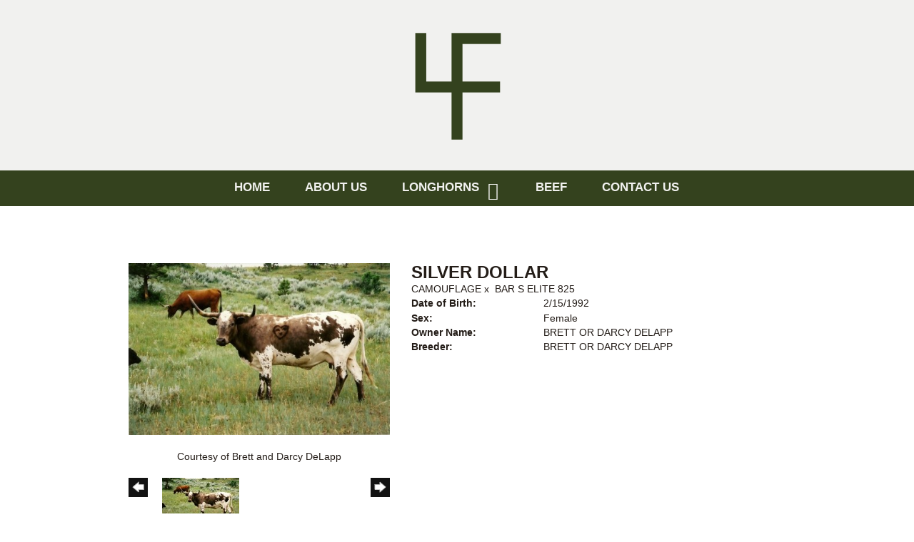

--- FILE ---
content_type: text/html; charset=utf-8
request_url: http://www.4fcattle.com/Default.aspx?AnimalID=3853&Name=SILVERDOLLAR&sid=1301
body_size: 47041
content:

<!DOCTYPE html>
<html>
<head id="Head1"><meta name="robots" content="noindex" /><title>
	SILVER DOLLAR
</title><meta name="Keywords" /><meta name="Description" /><meta name="copyright" content="2026&amp;nbsp;4F Cattle" /><meta name="msvalidate.01" content="10AEC6DFD0F450EFBED6288FCA9D0301" />
        <meta name="viewport" content="width=device-width, initial-scale=1.0" />
    <style id="StylePlaceholder" type="text/css">
        </style><link href="/css/bootstrap.min.css" rel="stylesheet" /><link href="/font-awesome-4.7.0/css/font-awesome.min.css" rel="stylesheet" /><link rel="stylesheet" type="text/css" href="/javascript/magnific-popup/magnific-popup.css?v=1172017" />
    <script src="/javascript/HH_JScript.js" type="text/javascript"></script>
    <script src="/javascript/jquery-1.12.4.min.js" type="text/javascript"></script>
    <script src="/javascript/bootstrap.min.js" type="text/javascript"></script>    
    <script type="text/javascript" src='https://www.google.com/recaptcha/api.js'></script>

<script language="javascript" src="/javascript/animaldetailcarousel.js" ></script><meta property="og:image" content="http://www.4fcattle.com/Photos/SilverDollarresized.jpg" /><link rel="image_src" href="http://www.4fcattle.com/Photos/SilverDollarresized.jpg" /><link href="/Telerik.Web.UI.WebResource.axd?d=PMrIT5dOWaVYIcpFWUE4nM7uSL-evdKDcWDBRtdMmWKyhC_VmyOTM6RcCfxBLja5ORp1ecehI88FlTttEUegrlZIUmsWvMusFOwptMuEJWs-d42_Nk8v9Ha7DSp4chO10&amp;t=638840874637275692&amp;compress=1&amp;_TSM_CombinedScripts_=%3b%3bTelerik.Web.UI%2c+Version%3d2025.1.416.462%2c+Culture%3dneutral%2c+PublicKeyToken%3d121fae78165ba3d4%3aen-US%3aced1f735-5c2a-4218-bd68-1813924fe936%3a1e75e40c%3ad7e35272%3a505983de%3aa957bcf1" type="text/css" rel="stylesheet" /><link id="phResponsiveWebsiteCSS" rel="stylesheet" type="text/css" href="css/responsive.css?638929942655171721" /><link id="hostdefault" rel="stylesheet" type="text/css" href="/Sites/0/default.css?637479354207077143" /><link id="skindefault" rel="stylesheet" type="text/css" href="/Sites/641/Skins/skin.css?636915359232081501" /><link rel="icon" href="/Sites/641/image/Screen%20Shot%202019-04-16%20at%203.23.18%20PM.png" /><link rel="apple-touch-icon" href="/Sites/641/image/Screen%20Shot%202019-04-16%20at%203.23.18%20PM.png" /><link rel="icon" href="/Sites/641/image/Screen%20Shot%202019-04-16%20at%203.23.18%20PM.png" /></head>
<body id="Body">
    <noscript>
        Your browser does not have javascript/scripting enabled. To proceed, you must enable
        javascript/scripting.
    </noscript>
    <form name="form1" method="post" action="http://www.4fcattle.com/Default.aspx?AnimalID=3853&amp;Name=SILVERDOLLAR&amp;sid=1301" id="form1" enctype="multipart/form-data" style="height: 100%;">
<div>
<input type="hidden" name="ScriptManager1_TSM" id="ScriptManager1_TSM" value="" />
<input type="hidden" name="StyleSheetManager1_TSSM" id="StyleSheetManager1_TSSM" value="" />
<input type="hidden" name="__EVENTTARGET" id="__EVENTTARGET" value="" />
<input type="hidden" name="__EVENTARGUMENT" id="__EVENTARGUMENT" value="" />
<input type="hidden" name="__VIEWSTATE" id="__VIEWSTATE" value="5OnJs94UbdZJe3oIbSJ6sow55LfHp5KDFjAtcAq2arAlZ2lWk/NScm0kgdL+BPJuwyXFUpEsnVxGepJoVjF9bO98nyarQlpsZWZhf8u8D3Ds96A63AVV/vn7C57jA6yRmrHZq6/ypYtb8c4xCFSHSv7/ihl2v8r1UulrPr3DZ9RnAcoTL2PmkcDLFM+Jl9HIco/Dkub7qagJAZXyIbMImCnRIco3MeBwMakFniyEnBxAQM66XqeQ7w9MXG8KuC7q96VAGROW4JYYYKrzVyBY0p3CcR6IYd7j9V/7qnGnqia32Bx1Ly9uiBTVd8vC7U9JCxXB52ybWvHAyvkzrg1j9dHcWlvD+bd+6AxVAc2exoWxlrMTo3ArI4/9PA8LGlVKFXJxLlXzikIA5mizOJfJZnvefTm6hdHgk2T+l8w+SdC0VyPSIkVYKWwLKAauNoGqQLS7OHTghSgHs9sQ2m2Me/[base64]/EHXiyvR9LZUd6G0a13MAByFB7GWANQxfgHElp1SqeiNqkBa0JxlzcL2oB7T+q8EmKShdTuRGLkhagtViM8JU/Qfqk25XDgZ2pZ1k2Cn6TB9FhvgsDz8BxRw+PGfEb/sfzYTJaPyuGu5hwmfZ7RkTms7wh3QlZ5ZmiwDVpQyTL5EjnjjWbscd5LfljDV9593pENxWuQReuDiMvZE+HjhzwmJFSnab6BUliZw/C6tfubY/MPGmPTSAnEshzrJPceU+xguT+5h0Ty2VqdZ4uV+sMDemhACZO1ShpWgNluyrW9HkZk6xO2UPVF05UMDvfUG/QbudwaX+B+0aoJcVSObdpGqy0wg/lkLyD5a2kI7KJDG5Uiw9Tqgl5hf4a89f110XhD7u8kCoCt42mlVbT1KXvrbccZefL0CdNEAr1P/xdXAWuJEM7k1cZkBuvzEBKF3AxYbPxV7fxN4DUvKu8qz3EhaXqGxWxso9ETRnXENeGgDa6skQL+qzwSZwGj0vsrisZLwO/S9sYXeN7i7jqjiI9sZx40SKTZC9S6JFu2p3wWGmEoxuv7T20cxIzLTYfWLkWPrlBNAfzFZOzl7R7/VW2I4WYbJh0rUO9YOrJVgpRBXJosmTEGVuVROl7l0W3uHWwL4CKO9e6+ivsFZn/aRqOLo6cZLPB9ugQ5N6NkPDIcAPGP/irA+FXPiiRLYlodJud2N5+zDN8ag4NgXhj+qrWLhbFjSW6xLRVSw60ZEYKImP7d1Z1vt2JuLHx6Npv9h4OG79vThCV26reZvAmAKuOdexg+ntr8Qw51w004eyHKG/mZbh4TZhQ6ORugbUTpPX7SjsUvKaz/gpNdSLKjd+TbYbV7n42IdvHnbblBF4Jn2OUn188cXwxgqm/Q+pQc6Yjd2N1rPWYxHdoFqxWL/fcLdEIb7p8fl2BOyaXgOewmL1IHpqIeHNciNyM5IYsAtIBmqQwSt8nieE+deMg8aPbJ7vmxrz2iV/3XVP8PcMmvB9nuQri7T3VRKXY4HJpgpmY4tAttWvbS/QcYMkTdef/SZr+cJULnONjWb3tI9Ojkt45cs9EkByHtfQaS84ZKt/OH6bz2v30rOK/JUV0dyVlYLijuHsUPvRtxlueCbOEikzypjaDi2DMjBAHrxZtoBHLQmAX/junRdwWN9t3XauUSHUSSHdmTuyFb0W/LnqOBcd5hFygHWzXeBvyI8dEx6isHBkGAekdZ77SsqviBN2/iV01DxM0vjybGUO4osG64z4zZrkplAZG85+FZzX7iNreKPX6YPnHTy+crWUUeOROEbu/fJhaap/nmBf8OcMBVdo1dT1aptRz9zox+A+NMP+/W/l4ZZnM+6Dmn+EUPdNq3Pca4h09R/[base64]/AfkJfTif/yd5LMJZGshr0ADdT1xhxyUVsFBtE3Cohd8XgrfYCK02YkBV4kpnLtRmrPo3jVBMqOHBaurTIRyWOHJidpe+s2ho0kR6WHiBe/nG66lvq1yBr8hugMs+EMfYka9fMYIEA8Bo/ZifYHHS7MYpueGcgLetWyvhcm4poAdfDJHTRLejiCWxY24+5CYkVhs3FIsdL7w6E3YC/pjmIAozJ4nKV7PVVxA5SNTm+XbcwhT2rBqo8zR582iilamZC5QSnZZFnh/Hg7IxH1+T3rWwJg2bLRiVI5QGleM0ffPdDVkSFxUmjgFebODyxEFryiHs0+9QYw0H2PyEgGJbGk+Ag6dlIoIC/Tyrnv4rGfu1KP94Ko8P6XUYcXOBmmPacXV7syNT+rmsNNljmUoje5WwVDZsJo+Iru6S8QrZosQ/g1C8uaRS9St0aio9uBGffhn8dvpos6C08+FY13t82b2UWTKrBxVbUlkJZHhJbVkQ9+bBLhPII/zVfw+uXE8gqCSuDJ6r/HzI9nbfn+MLPXAhtQtUqeSP3qqPP+jZBCuFd8GuXtLxxsL6H0OJ707xkZwFleaMgJgafhl7SyJTQ3DS0WbpubsLe63pzWobQnnrHUskNq7oGbaigXtmqCEjWGV6ivI/DVOFkMF6kSgqoLUCfidufjxQrqc9n9v+pl9KldEG8H2bH3kaY6wbMNZ6WqC3valKun0MNrHn4CaPKvoS+gVu8sE6xMbZGfAAWUjSxUJ9nJWr7ZwcGXbS9VrXjsc3/vlH+srAVnUgcnx13QKmOnuIFMLqVEzZFBqia31+UPgUDyff3aLJ5AXRIMlztO7zNobQnk8BK0vi+8cf//M6m+rvB9Y3Uy0Rvw7jjE5U99NWC/PaNFQHYwQRWjTF1OeMVCLmhKLjWdqW9Rgk2nu1AOsXAJxQJL3f3YptpcG8PqaCxGcAy82LJPVLCj+ImNa9CzAwM8rySF0Se0tvR74W5aQCP0GhX+75ptBSrk+cahHOd9ziL2YPy5XtGwuj/lXCmBWkhZccbPFQ1/K2C7B+34tdk5NnRmjw+ZQ/W/LQuLWwYrgxgR1lMS4fiBjKSVNXLrD5a4AushuBYcpMNgJZ2igkX3V2K/OG0XggN35aTF7NS+v6+WcD5O35Ah2rz6vHv5JSpO8NCJQ/2AKNe7Oi1xN2/l4Cy1WHdOfA/wZ9bt4O++Ms8Pzer9zxsSoVyd9Hmvc/ZZ1EBD3GvPjAb2GL/[base64]/OTVQzGUyDQ+n1VdQmOmmWInqOWtSALIbry8lR8MlicMvx6L6SXdPi8uyz72+S5wG6wYeAk0JJ2B8IrVJLKvlb9TpOcKq33RXAK6Q1OiyISf/J6GFUrYpeXz4/6ZAZhaaoAkBIBSekdTX8n8Z/mchjv4Q3/tfPe9L/3QHOcb54K6nWy0IpGoWORfPvmVJiXf7moZLVdBQI4QaiX4s/HQclhHgj3S0M5NRq383funXVrltcLeXL9JY7ahXcFukGTeZQIhdELFogWbgDOHQkH90KiWuHfOhTrRf38cSTIgp48blK0yy7NQavOvYsqQRKEcEeKZ1moAwE/vJ3v37/xHi/Ra5KW4hKJAvTGEaTaTymuNUwrf2II9OPNn0n21H4NoxR636eUKgpw+1NAfREIJkfWHK2E7UZAH+D8X5MZ4YBR9f+SGqcKY5olQkA1Vc9hjIbngTSgeYCQfL4PHUadD5VRo9edE=" />
</div>

<script type="text/javascript">
//<![CDATA[
var theForm = document.forms['form1'];
if (!theForm) {
    theForm = document.form1;
}
function __doPostBack(eventTarget, eventArgument) {
    if (!theForm.onsubmit || (theForm.onsubmit() != false)) {
        theForm.__EVENTTARGET.value = eventTarget;
        theForm.__EVENTARGUMENT.value = eventArgument;
        theForm.submit();
    }
}
//]]>
</script>


<script src="/WebResource.axd?d=pynGkmcFUV13He1Qd6_TZNZr42xUqmA1cu5uT6JWy71MV02kNwuLGL617JfsWitqyEH-aZNltMZEefcYkF3E3w2&amp;t=638901356248157332" type="text/javascript"></script>


<script src="/Telerik.Web.UI.WebResource.axd?_TSM_HiddenField_=ScriptManager1_TSM&amp;compress=1&amp;_TSM_CombinedScripts_=%3b%3bAjaxControlToolkit%2c+Version%3d4.1.50401.0%2c+Culture%3dneutral%2c+PublicKeyToken%3d28f01b0e84b6d53e%3aen-US%3a5da0a7c3-4bf6-4d4c-b5d5-f0137ca3a302%3aea597d4b%3ab25378d2%3bTelerik.Web.UI%2c+Version%3d2025.1.416.462%2c+Culture%3dneutral%2c+PublicKeyToken%3d121fae78165ba3d4%3aen-US%3aced1f735-5c2a-4218-bd68-1813924fe936%3a16e4e7cd%3a33715776%3af7645509%3a24ee1bba%3ac128760b%3a1e771326%3a88144a7a%3a8c2d243e" type="text/javascript"></script>
<div>

	<input type="hidden" name="__VIEWSTATEGENERATOR" id="__VIEWSTATEGENERATOR" value="CA0B0334" />
</div>
        <script type="text/javascript">
//<![CDATA[
Sys.WebForms.PageRequestManager._initialize('ScriptManager1', 'form1', ['tamsweb$pagemodule_AnimalDetail$UpdatePanel5','','tamsweb$pagemodule_AnimalDetail$ImageCarousel','','tamsweb$pagemodule_AnimalDetail$uptPnlProgeny',''], [], [], 90, '');
//]]>
</script>

        
        <div>
            
<link href="https://use.fontawesome.com/releases/v5.0.6/css/all.css" rel="stylesheet">
<link href="https://fonts.googleapis.com/css?family=Montserrat" rel="stylesheet">

<div id="amsweb_skinPageLayout" class="t-container t-container-fluid">
	<div class="t-container-inner">
		<div class="t-row adminHide page-header">
			
                <div class="logo-container">
                    <div class="logo-content-container">
                        <a class="adminHide logo" href="/">
                            <img src="/Sites/641/Skins/images/4F-logo.png" alt="4F Cattle Logo" height="188" width="180">
                        </a>
                    </div>
                </div>
            
		</div><header>
			<div class="t-row page-navigation">
				<div class="content-container">
					
                                <nav class="navbar navbar-default adminHide">
                                    
<div class="radmenu-responsive">
<div id="amsweb_RADMENU1_radNavigation" class="RadNavigation RadNavigation_Default" style="height:30px;">
						<!-- 2025.1.416.462 --><div class="rnvRootGroupWrapper">
							<ul class="rnvRootGroup rnvGroup">
								<li class="rnvItem rnvFirst"><a class="rnvRootLink rnvLink" title="Home" href="/Default.aspx?action=home"><span class="rnvText">Home</span></a></li><li class="rnvItem"><a class="rnvRootLink rnvLink" title="About Us" href="/About-Us"><span class="rnvText">About Us</span></a></li><li class="rnvItem"><a class="rnvRootLink rnvLink" title="Longhorns" href="/Longhorns"><span class="rnvText">Longhorns</span><span class="rnvToggle radIcon"></span></a><div class="rnvSlide">
									<div class="radPopup rnvPopup">
										<ul class="rnvUL">
											<li class="rnvItem rnvFirst"><a class="rnvLink" title="Bulls" href="/Bulls"><span class="rnvText">Bulls</span></a></li><li class="rnvItem"><a class="rnvLink" title="Cows" href="/Cows"><span class="rnvText">Cows</span></a></li><li class="rnvItem rnvLast"><a class="rnvLink" title="Heifers" href="/Heifers"><span class="rnvText">Heifers</span></a></li>
										</ul>
									</div>
								</div></li><li class="rnvItem"><a class="rnvRootLink rnvLink" title="Beef" href="/Longhorn-Beef"><span class="rnvText">Beef</span></a></li><li class="rnvItem rnvLast"><a class="rnvRootLink rnvLink" title="Contact Us" href="/Contact-Us"><span class="rnvText">Contact Us</span></a></li>
							</ul>
						</div><div class="rnvHiddenGroups">
							
						</div><input id="amsweb_RADMENU1_radNavigation_ClientState" name="amsweb_RADMENU1_radNavigation_ClientState" type="hidden" />
					</div>
</div>

                                </nav>
                            
				</div>
			</div>
		</header><div class="content-container main-content">
			<div class="t-col t-col-12">
				<div class="t-col-inner">
					
                    <div id="amsweb_contentpane"><div id="amsweb_PageModulePanelOuterpagemodule_AnimalDetail" class="PageModulePanelOuter">
						<div id="amsweb_PageModulePanelpagemodule_AnimalDetail" class="PageModulePanel">
							

<style type="text/css">
    .Content_Wrapper, .Boxes_Wrapper {
        overflow: hidden;
        position: relative; /* set width ! */
    }

    .Content, .Boxes_Content {
        position: absolute;
        top: 0;
        left: 0;
    }

    .Boxes {
        width: 400px;
        height: 100px;
    }

    .Boxes_Wrapper {
        width: 400px;
        height: 116px;
        top: 0px;
        left: 5px;
        white-space: nowrap;
    }

        .Boxes_Wrapper img {
            display: inline;
        }

    .BoxesSlider {
        width: 400px;
        margin: 4px 0 0px;
    }

        .BoxesSlider .radslider {
            margin: 0 auto;
        }

    .infiniteCarousel {
        position: relative;
        height: 120px;
        text-align: center;
        overflow: hidden;
    }

        .infiniteCarousel .wrapper {
            width: 272px;
            overflow: auto;
            min-height: 11em;
            position: absolute;
            left: 0;
            right: 0;
            top: 0;
            height: 120px;
            margin: 0 auto;
        }

            .infiniteCarousel .wrapper ul {
                width: 9999px;
                list-style-image: none;
                list-style-position: outside;
                list-style-type: none;
                position: absolute;
                top: 0;
                margin: 0;
                padding: 0;
            }

        .infiniteCarousel ul li {
            display: block;
            float: left;
            width: 136px;
            height: 110px;
            padding-top: 10px;
            font-size: 11px;
            font-family: Arial;
            text-align: center;
            margin: 0 auto;
        }

            .infiniteCarousel ul li b {
                font-size: 11.5px;
                font-weight: 700;
                font-family: Arial;
                display: block;
                margin-top: 7px;
            }

            .infiniteCarousel ul li a, .infiniteCarousel ul li a:active, .infiniteCarousel ul li a:visited {
                text-decoration: none;
                border: hidden;
                border: 0;
                border: none;
            }

        .infiniteCarousel .forward {
            background-position: 0 0;
            right: 0;
            display: block;
            background: url(/Images/next.gif) no-repeat 0 0;
            text-indent: -9999px;
            position: absolute;
            top: 10px;
            cursor: pointer;
            height: 66px;
            width: 27px;
        }

        .infiniteCarousel .back {
            background-position: 0 -72px;
            left: 0;
            display: block;
            background: url(/Images/prev.gif) no-repeat 0 0;
            text-indent: -999px;
            position: absolute;
            top: 10px;
            cursor: pointer;
            height: 66px;
            width: 27px;
        }

        .infiniteCarousel .thumbnail {
            width: 108px;
        }

    a img {
        border: none;
    }

    .addthis_counter, .addthis_counter .addthis_button_expanded {
        color: #000 !important;
    }

    .animalMedical td.rgSorted {
        background-color: #fff !important;
    }

    .animalMedical th.rgSorted {
        border: 1px solid;
        border-color: #fff #dcf2fc #3c7fb1 #8bbdde;
        border-top-width: 0;
        background: 0 -2300px repeat-x #a6d9f4 url(/WebResource.axd?d=GGZuOoGk3rktUs6hQ4y52R0V5dTjV4oW5fpDU3d6XmNsF4laJnOh1Ck4RhYZH4bDenKzZ9KeDhaP4LrwlE8AS0AfYuBf-ccWkDQ6xbX1KVp4qZhB0Ly-EZl99rh3Hr2aa0To_bbdG6NXSXdqEXJ-u8QKBzQQXTYYTg_sgdFChZA1&t=636138644440371322);
    }
</style>
<script language="javascript" type="text/javascript">
    $(document).ready(function () {
        showCarousel();
    });

    function showCarousel() {
        $('.infiniteCarousel').infiniteCarousel();
        $(".infiniteCarousel").show();
    }

    var initialValue;
    var initialValue2;

    function HandleClientLoaded2(sender, eventArgs) {
        initialValue2 = sender.get_minimumValue();
        HandleClientValueChange2(sender, null);
    }

    function HandleClientValueChange2(sender, eventArgs) {
        var wrapperDiv = document.getElementById('boxes_wrapper');
        var contentDiv = document.getElementById('boxes_content');

        var oldValue = (eventArgs) ? eventArgs.get_oldValue() : sender.get_minimumValue();
        var change = sender.get_value() - oldValue;

        var contentDivWidth = contentDiv.scrollWidth - wrapperDiv.offsetWidth;
        var calculatedChangeStep = contentDivWidth / ((sender.get_maximumValue() - sender.get_minimumValue()) / sender.get_smallChange());

        initialValue2 = initialValue2 - change * calculatedChangeStep;

        if (sender.get_value() == sender.get_minimumValue()) {
            contentDiv.style.left = 0 + 'px';
            initialValue2 = sender.get_minimumValue();
        }
        else {
            contentDiv.style.left = initialValue2 + 'px';
        }
    }

    function loadLargeImage(filename, videoUrl,  date, comments, CourtesyOf) {
        var imgUrl = "/Photos/" + filename.replace("_thumb", "");

        // clear any video iframes
        $("#amsweb_pagemodule_AnimalDetail_divMainImageVideo").children().remove();

        // toggle visibility of video player and image viewer
        $("#amsweb_pagemodule_AnimalDetail_divMainImagePhoto").css("visibility", videoUrl ? "hidden" : "visible");
        $("#amsweb_pagemodule_AnimalDetail_divMainImageVideo").css("visibility", videoUrl ? "visible" : "hidden");

        // process image as normal
        $("#amsweb_pagemodule_AnimalDetail_divMainImagePhoto").css("height", "auto");
        $("#amsweb_pagemodule_AnimalDetail_imgAnimal")[0].style.height = "";
        $("#amsweb_pagemodule_AnimalDetail_imgAnimal")[0].src = imgUrl;
        var onclick = $("#amsweb_pagemodule_AnimalDetail_hypLargeImage")[0].getAttribute("onclick");

        if (typeof (onclick) != "function") {
            $("#amsweb_pagemodule_AnimalDetail_hypLargeImage")[0].setAttribute('onClick', 'window.open("' + imgUrl + '","window","toolbar=0,directories=0,location=0,status=1,menubar=0,resizeable=1,scrollbars=1,width=850,height=625")');
        } else {
            $("#amsweb_pagemodule_AnimalDetail_hypLargeImage")[0].onclick = function () { window.open('"' + imgUrl + '"', "window", "toolbar=0,directories=0,location=0,status=1,menubar=0,resizeable=1,scrollbars=1,width=850,height=625"); };
        }
        $("#amsweb_pagemodule_AnimalDetail_litImageDate")[0].innerHTML = "";
        if (date != "")
            $("#amsweb_pagemodule_AnimalDetail_litImageDate")[0].innerHTML = "Date of Photo: " + date.replace(" 12:00:00 AM", "");
        $("#amsweb_pagemodule_AnimalDetail_litImageDescription")[0].innerHTML = "";
        if (CourtesyOf != "")
            $("#amsweb_pagemodule_AnimalDetail_litImageDescription")[0].innerHTML = "Courtesy of " + CourtesyOf;

        $("#imageComments")[0].innerHTML = "";
        if (comments != "")
            $("#imageComments")[0].innerHTML = comments;

        // add video embed or hide it
        if (videoUrl) {
            // squish the image (since we're using visibility instead of display)
            $("#amsweb_pagemodule_AnimalDetail_divMainImagePhoto").css("height", "0");

            // build the embed element
            videoUrl = videoUrl.replace("&t=", "?start=");
            var embed = "<iframe style=\"width: 100%; height: 250px;\" src=\"https://www.youtube.com/embed/";
            embed += videoUrl;
            embed += "\" frameborder=\"0\" allow=\"accelerometer; autoplay; encrypted-media; gyroscope; picture-in-picture\" allowfullscreen></iframe>";

            // add the youtube embed iframe
            $("#amsweb_pagemodule_AnimalDetail_divMainImageVideo").append(embed);
        }
    }

</script>

<script src="javascript/jellekralt_responsiveTabs/js/jquery.responsiveTabs.js?v=2"></script>
<link type="text/css" rel="stylesheet" href="javascript/jellekralt_responsiveTabs/css/responsive-tabs.css" />

<div class="t-container t-container-fluid">
								<div class="t-container-inner">
									<div class="t-row">
										<div id="amsweb_pagemodule_AnimalDetail_tcolAnimalDetailImage" class="t-col t-col-5 t-col-xs-12 t-col-sm-12 animal-detail-image-carousel">
											<div class="t-col-inner">
												
                    <!-- Left Hand Column: Image with details and carousel - toggle visibility based on image availability -->
                    <div id="amsweb_pagemodule_AnimalDetail_UpdatePanel5">
													
                            <content>
                                <!-- Main Image Display -->
                                <div id="amsweb_pagemodule_AnimalDetail_divMainImagePhoto" class="animal-details-main-image" style="visibility: visible;">
                                    <a id="amsweb_pagemodule_AnimalDetail_hypLargeImage" target="_blank" style="cursor: pointer" class="animal-detail-image" onClick="window.open(&quot;/Photos/SilverDollarresized.jpg&quot;,&quot;window&quot;,&quot;toolbar=0,directories=0,location=0,status=1,menubar=0,resizeable=1,scrollbars=1,width=850,height=625&quot;)" title="Click to view large image">
                                        <img src="/Photos/SilverDollarresized.jpg" id="amsweb_pagemodule_AnimalDetail_imgAnimal" data-responsive="" />
                                    </a>
                                </div>
                                <div id="amsweb_pagemodule_AnimalDetail_divMainImageVideo" class="animal-details-youtube-embed" style="visibility: hidden;">
                                </div>
                                <!-- Image details and Comments -->
                                <div class="animal-image-details">
                                    <span id="amsweb_pagemodule_AnimalDetail_litImageDate"></span>
                                    <br />
                                    <span id="amsweb_pagemodule_AnimalDetail_litImageDescription">Courtesy of Brett and Darcy DeLapp</span>
                                    <br />
                                    <p id="imageComments">
                                        
                                    </p>
                                </div>
                                <div id="amsweb_pagemodule_AnimalDetail_tColAnimalImageCell">
														
                                        <!-- Image Carousel -->
                                        <div id="amsweb_pagemodule_AnimalDetail_ImageCarousel">
															
                                                <div class="infiniteCarousel">
                                                    <div class="wrapper">
                                                        <ul>
                                                            
                                                                    SilverDollarresized_thumb.jpg
                                                                    <li>
                                                                        <div class="">
                                                                            <a href="#" style="border: hidden" onclick="loadLargeImage('SilverDollarresized_thumb.jpg','','','','Brett and Darcy DeLapp')">
                                                                                <img class="thumbnail"
                                                                                    src='Photos/SilverDollarresized_thumb.jpg'
                                                                                    data-responsive /></a>
                                                                        </div>
                                                                    </li>
                                                                
                                                        </ul>
                                                    </div>
                                                </div>
                                            
														</div>
													</div>
                            </content>
                        
												</div>
                
											</div>
										</div><div class="t-col t-col-7 t-col-xs-12 t-col-sm-12">
											<div class="t-col-inner">
												
                    <!-- Right Hand Column Animal Details -->
                    <div class="t-row">
													<div class="t-col t-col-12">
														<div class="t-col-inner">
															
                                <!-- Animal Name -->
                                
                                <h2 class="PageHeadingTitle" style="margin: 0px; padding: 0px;">
                                    SILVER DOLLAR</h2>
                            
														</div>
													</div>
												</div>
                    <div class="t-row">
													<div id="amsweb_pagemodule_AnimalDetail_tcolSireDam" class="t-col t-col-12">
														<div class="t-col-inner">
															
                                <!-- Animal Father x Mother -->
                                <a href='/Default.aspx?AnimalID=10661&Name=CAMOUFLAGE&sid=1301'>CAMOUFLAGE</a>
                                x&nbsp;
                                <a href='/Default.aspx?AnimalID=23198&Name=BARSELITE825&sid=1301'>BAR S ELITE 825</a>
                            
														</div>
													</div>
												</div>
                    <!-- Animal Date of Birth -->
                    <div id="amsweb_pagemodule_AnimalDetail_tRowDOB" class="t-row">
													<div class="t-col t-col-4 t-col-xs-12 t-col-sm-12">
														<div class="t-col-inner">
															
                                <span class="fieldLabel">Date of Birth:</span>
                            
														</div>
													</div><div class="t-col t-col-4 t-col-xs-12 t-col-sm-12">
														<div class="t-col-inner">
															
                                2/15/1992
                            
														</div>
													</div>
												</div>
                    <!-- Description information -->
                    <div class="t-row">
													<div class="t-col t-col-4 t-col-xs-12 t-col-sm-12 fieldLabel">
														<div class="t-col-inner">
															
                                
                            
														</div>
													</div><div class="t-col t-col-8 t-col-xs-12 t-col-sm-12">
														<div class="t-col-inner">
															
                                
                            
														</div>
													</div>
												</div>
                    <!-- Animal Info detail rows -->
                    
                            <div class="t-row">
													<div class="t-col t-col-4 t-col-xs-12 t-col-sm-12">
														<div class="t-col-inner">
															
                                        <span class="fieldLabel">
                                            Sex:
                                        </span>
                                    
														</div>
													</div><div class="t-col t-col-8 t-col-xs-12 t-col-sm-12">
														<div class="t-col-inner">
															
                                        <div class="animal-detail-comments">
                                            Female
                                        </div>
                                    
														</div>
													</div>
												</div>
                        
                            <div class="t-row">
													<div class="t-col t-col-4 t-col-xs-12 t-col-sm-12">
														<div class="t-col-inner">
															
                                        <span class="fieldLabel">
                                            Owner Name:
                                        </span>
                                    
														</div>
													</div><div class="t-col t-col-8 t-col-xs-12 t-col-sm-12">
														<div class="t-col-inner">
															
                                        <div class="animal-detail-comments">
                                            BRETT OR DARCY DELAPP
                                        </div>
                                    
														</div>
													</div>
												</div>
                        
                            <div class="t-row">
													<div class="t-col t-col-4 t-col-xs-12 t-col-sm-12">
														<div class="t-col-inner">
															
                                        <span class="fieldLabel">
                                            Breeder:
                                        </span>
                                    
														</div>
													</div><div class="t-col t-col-8 t-col-xs-12 t-col-sm-12">
														<div class="t-col-inner">
															
                                        <div class="animal-detail-comments">
                                            BRETT OR DARCY DELAPP
                                        </div>
                                    
														</div>
													</div>
												</div>
                        
                    
                    <!-- Other site -->
                    
                    <div class="t-row">

												</div>
                
											</div>
										</div>
									</div><div class="t-row animal-detail-tabs">
										<div id="amsweb_pagemodule_AnimalDetail_viewAnimal" class="t-col t-col-12">
											<div class="t-col-inner">
												
                    <div id="tabsAnimalInfo">
                        <ul>
                            <li id="amsweb_pagemodule_AnimalDetail_tpPedigree"><a href="#tabPedigree">Pedigree</a></li>
                            
                            
                            
                            
                            
                            
                            
                            
                            
                        </ul>

                        <div id="tabPedigree">
                            <div id="amsweb_pagemodule_AnimalDetail_trowPedigree" class="t-row">
													<div class="t-col t-col-12 table-responsive animal-pedigree scrollbar-outer">
														<div class="t-col-inner">
															
                                        
<style>
    #pedigree {
        height: 800px;
    }

        #pedigree td {
            padding-left: 10px;
            padding-right: 10px;
            margin: 0px;
        }

    a.crumbImage img {
        min-width: 108px;
    }

    .line {
        border-top: solid 2px black;
        border-bottom: solid 2px black;
        border-left: solid 2px black;
        width: 20px;
    }

    .line-big {
        height: 405px;
    }

    .line-medium {
        height: 205px;
    }

    .line-small {
        height: 105px;
    }
</style>

<table id="pedigree">
    <tbody>
        <tr>
            <td valign="middle" align="center" rowspan="8">
                SILVER DOLLAR
                <br />
                <a id="amsweb_pagemodule_AnimalDetail_ctrlPedigree_imgRoot" title="SILVER DOLLAR" class="crumbImage"><img title="SILVER DOLLAR" src="Photos/SilverDollarresized_thumb.jpg" alt="" style="border-width:0px;" /></a>
            </td>
            <td valign="middle" align="center" rowspan="8">
                <div class="line line-big"></div>
            </td>
            <td valign="middle" align="center" rowspan="4" height="400px">
                <div class="pedigreeLink">
                    <span><a href='Default.aspx?AnimalID=10661&Name=CAMOUFLAGE&sid=1301'>CAMOUFLAGE</a>
                </div>
                <a id="amsweb_pagemodule_AnimalDetail_ctrlPedigree_imgSire" title="CAMOUFLAGE" class="crumbImage" href="Default.aspx?AnimalID=10661&amp;Name=CAMOUFLAGE"><img title="CAMOUFLAGE" src="Photos/Camouflageresized_thumb.jpg" alt="" style="border-width:0px;" /></a>
            </td>
            <td valign="middle" align="center" rowspan="4">
                <div class="line line-medium"></div>
            </td>
            <td valign="middle" align="center" rowspan="2" height="200px">
                <div class="pedigreeLink">
                    <span><a href='Default.aspx?AnimalID=494&Name=OVERWHELMER&sid=1301'>OVERWHELMER</a>
                </div>
                <a id="amsweb_pagemodule_AnimalDetail_ctrlPedigree_imgSireSire" title="OVERWHELMER" class="crumbImage" href="Default.aspx?AnimalID=494&amp;Name=OVERWHELMER"><img title="OVERWHELMER" src="Photos/Overwhelmer_thumb.jpg" alt="" style="border-width:0px;" /></a>
            </td>
            <td align="middle" align="center" rowspan="2">
                <div class="line line-small"></div>
            </td>
            <td valign="middle" align="center" height="100px">
                <div class="pedigreeLink">
                    <span><a href='Default.aspx?AnimalID=73&Name=COWCATCHER&sid=1301'>COWCATCHER</a>
                </div>
                <a id="amsweb_pagemodule_AnimalDetail_ctrlPedigree_imgSireSireSire" title="COWCATCHER" class="crumbImage" href="Default.aspx?AnimalID=73&amp;Name=COWCATCHER"><img title="COWCATCHER" src="Photos/Cowcatcher_thumb.jpg" alt="" style="border-width:0px;" /></a>
            </td>
        </tr>
        <tr>
            <td valign="middle" align="center" height="100px">
                <div class="pedigreeLink">
                    <span><a href='Default.aspx?AnimalID=74&Name=DOHERTY698&sid=1301'>DOHERTY 698</a>
                </div>
                <a id="amsweb_pagemodule_AnimalDetail_ctrlPedigree_imgSireSireDam" title="DOHERTY 698" class="crumbImage" href="Default.aspx?AnimalID=74&amp;Name=DOHERTY698"><img title="DOHERTY 698" src="Photos/Doherty698_thumb.jpg" alt="" style="border-width:0px;" /></a>
            </td>
        </tr>
        <tr>
            <td valign="middle" align="center" rowspan="2" height="200px">
                <div class="pedigreeLink">
                    <span><a href='Default.aspx?AnimalID=1646&Name=NEWSAPPEAL&sid=1301'>NEWS APPEAL</a>
                </div>
                <a id="amsweb_pagemodule_AnimalDetail_ctrlPedigree_imgSireDam" title="NEWS APPEAL" class="crumbImage" href="Default.aspx?AnimalID=1646&amp;Name=NEWSAPPEAL"></a>
            </td>
            <td valign="middle" align="center" rowspan="2">
                <div class="line line-small"></div>
            </td>
            <td valign="middle" align="center" height="100px">
                <div class="pedigreeLink">
                    <span><a href='Default.aspx?AnimalID=738&Name=NEWSWORTHY&sid=1301'>NEWSWORTHY</a>
                </div>
                <a id="amsweb_pagemodule_AnimalDetail_ctrlPedigree_imgSireDamSire" title="NEWSWORTHY" class="crumbImage" href="Default.aspx?AnimalID=738&amp;Name=NEWSWORTHY"><img title="NEWSWORTHY" src="Photos/Newsworthy_thumb.jpg" alt="" style="border-width:0px;" /></a>
            </td>
        </tr>
        <tr>
            <td valign="middle" align="center" height="100px">
                <div class="pedigreeLink">
                    <span><a href='Default.aspx?AnimalID=14600&Name=SANTAMARIARANGER48&sid=1301'>SANTA MARIA RANGER 48</a>
                </div>
                <a id="amsweb_pagemodule_AnimalDetail_ctrlPedigree_imgSireDamDam" title="SANTA MARIA RANGER 48" class="crumbImage" href="Default.aspx?AnimalID=14600&amp;Name=SANTAMARIARANGER48"></a>
            </td>
        </tr>
        <tr>
            <td valign="middle" align="center" rowspan="4" height="400px">
                <div class="pedigreeLink">
                    <span><a href='Default.aspx?AnimalID=23198&Name=BARSELITE825&sid=1301'>BAR S ELITE 825</a>
                </div>
                <a id="amsweb_pagemodule_AnimalDetail_ctrlPedigree_imgDam" title="BAR S ELITE 825" class="crumbImage" href="Default.aspx?AnimalID=23198&amp;Name=BARSELITE825"><img title="BAR S ELITE 825" src="Photos/BarSElite825resized_thumb.jpg" alt="" style="border-width:0px;" /></a>
            </td>
            <td valign="middle" align="center" rowspan="4">
                <div class="line line-medium"></div>
            </td>
            <td valign="middle" align="center" rowspan="2" height="200px">
                <div class="pedigreeLink">
                    <span><a href='Default.aspx?AnimalID=791&Name=TVRSOLOMON&sid=1301'>TVR SOLOMON</a>
                </div>
                <a id="amsweb_pagemodule_AnimalDetail_ctrlPedigree_imgDamSire" title="TVR SOLOMON" class="crumbImage" href="Default.aspx?AnimalID=791&amp;Name=TVRSOLOMON"></a>
            </td>
            <td valign="middle" align="center" rowspan="2">
                <div class="line line-small"></div>
            </td>
            <td valign="middle" align="center" height="100px">
                <div class="pedigreeLink">
                    <span><a href='Default.aspx?AnimalID=22659&Name=PAPILLON&sid=1301'>PAPILLON</a>
                </div>
                <a id="amsweb_pagemodule_AnimalDetail_ctrlPedigree_imgDamSireSire" title="PAPILLON" class="crumbImage" href="Default.aspx?AnimalID=22659&amp;Name=PAPILLON"></a>
            </td>
        </tr>
        <tr>
            <td valign="middle" align="center" height="100px">
                <div class="pedigreeLink">
                    <span><a href='Default.aspx?AnimalID=22660&Name=JODYJODY&sid=1301'>JODY JODY</a>
                </div>
                <a id="amsweb_pagemodule_AnimalDetail_ctrlPedigree_imgDamSireDam" title="JODY JODY" class="crumbImage" href="Default.aspx?AnimalID=22660&amp;Name=JODYJODY"></a>
            </td>
        </tr>
        <tr>
            <td valign="middle" align="center" rowspan="2" height="200px">
                <div class="pedigreeLink">
                    <span><a href='Default.aspx?AnimalID=28674&Name=BLACKEAGLE45%2f2&sid=1301'>BLACK EAGLE 45/2</a>
                </div>
                <a id="amsweb_pagemodule_AnimalDetail_ctrlPedigree_imgDamDam" title="BLACK EAGLE 45/2" class="crumbImage" href="Default.aspx?AnimalID=28674&amp;Name=BLACKEAGLE45%2f2"></a>
            </td>
            <td valign="middle" align="center" rowspan="2">
                <div class="line line-small"></div>
            </td>
            <td valign="middle" align="center" height="100px">
                <div class="pedigreeLink">
                    <span><a href='Default.aspx?AnimalID=931&Name=IMPERIAL&sid=1301'>IMPERIAL</a>
                </div>
                <a id="amsweb_pagemodule_AnimalDetail_ctrlPedigree_imgDamDamSire" title="IMPERIAL" class="crumbImage" href="Default.aspx?AnimalID=931&amp;Name=IMPERIAL"><img title="IMPERIAL" src="Photos/imperial_thumb.jpg" alt="" style="border-width:0px;" /></a>
            </td>
        </tr>
        <tr>
            <td valign="middle" align="center" height="100px">
                <div class="pedigreeLink">
                    <span><a href='Default.aspx?AnimalID=28675&Name=RANGERSCHOYA&sid=1301'>RANGER'S CHOYA</a>
                </div>
                <a id="amsweb_pagemodule_AnimalDetail_ctrlPedigree_imgDamDamDam" title="RANGER&#39;S CHOYA" class="crumbImage" href="Default.aspx?AnimalID=28675&amp;Name=RANGERSCHOYA"></a>
            </td>
        </tr>
    </tbody>
</table>

                                    
														</div>
													</div>
												</div>
                        </div>
                        <div id="tabHonorsAwards">
                            
                        </div>
                        <div id="tabSemen">
                            
                        </div>
                        <div id="tabEmbryo">
                            
                        </div>
                        <div id="tabBreeding">
                            
                        </div>
                        <div id="tabMeasurementHistory">
                            
                        </div>
                        <div id="tabMedical">
                            
                        </div>
                        <div id="tabRelevant">
                            
                        </div>
                        <div id="tabProgeny">
                            <div id="amsweb_pagemodule_AnimalDetail_uptPnlProgeny">
													
                                    
                                
												</div>
                        </div>
                        <div id="tabComments">
                            
                        </div>
                    </div>
                
											</div>
										</div>
									</div>
								</div>
							</div>
<script src="/javascript/jquery.scrollbar.min.js"></script>
<script>
    $('#tabsAnimalInfo').responsiveTabs({
        startCollapsed: 'accordion'
    });
    $(function () {
        $(".animal-detail-comments iframe").wrap("<div class='animal-detail-video'></div>");
    });
    jQuery(document).ready(function () {
        jQuery('.scrollbar-outer').scrollbar();
    });
</script>

						</div>
					</div></div>
                
				</div>
			</div>
		</div><footer class="t-row page-footer adminHide">
			<div class="content-container">
				<div class="t-col t-col-4 t-col-xs-12 t-col-sm-12 footer-left-col">
					<div class="t-col-inner">
						
                            <div itemscope itemtype="http://schema.org/Organization" class="form-group">
                                <div itemprop="name">
                                    Blake & Elyse Fanning
                                </div>
                                <a href="mailto:4flonghorns@gmail.com" itemprop="email">4flonghorns@gmail.com</a><br>
                                <span itemprop="address">4092 CR 805,</span><br>
                                <span itemprop="addressLocality">Cleburne</span>,
                                <span itemprop="addressRegion">TX</span>
                                <span itemprop="zipcode">76031</span><br>
                                <a href="tel:8172404503" itemprop="telephone">817-240-4503</a>
                            </div>
                        
					</div>
				</div><div class="t-col t-col-4 t-col-xs-12 t-col-sm-12 footer-middle-col">
					<div class="t-col-inner">
						
                             <div class="page-bottom-links">
                                <ul>
                                    <li>
                                        <a id="amsweb_Privacy1_hypPrivacy" class="SkinObject" href="PrivacyPolicy">Privacy Policy</a>
                                    </li>
                                    <li>
                                        <a id="amsweb_Terms1_hypTerms" class="SkinObject" href="TermsOfUse">Terms Of Use</a>
                                    </li>
                                    <li>
                                        <a id="amsweb_LOGINLINK1_hypLogin" class="SkinObject" href="javascript:popwin(&#39;https://www.hiredhandams.com/admin/default.aspx&#39;,&#39;toolbar=0,directories=0,location=0,status=1,menubar=0,scrollbars=1,menubar=0,titlebar=0,resizable=1&#39;,&#39;&#39;,&#39;&#39;)">Login</a>
                                    </li>
                                </ul>
                            </div>
                            <span id="amsweb_Copyright2_lblDate" class="SkinObject copyright">©2026 4F Cattle</span>
                        
					</div>
				</div><div class="t-col t-col-4 t-col-xs-12 t-col-sm-12 footer-right-col">
					<div class="t-col-inner">
						                            <a id="amsweb_HHLOGO1_hypLogo" title="Hired Hand Software" class="HHLogo" href="http://www.hiredhandsoftware.com" style="display:inline-block;height:60px;"><img title="Hired Hand Software" src="images/logoMedium.png" alt="" style="border-width:0px;" /></a>
                        
					</div>
				</div>
			</div>
		</footer>
	</div>
</div>

<!-- Global site tag (gtag.js) - Google Analytics -->
<script async src="https://www.googletagmanager.com/gtag/js?id=G-5CB6Q2GRC6"></script>
<script>
window.dataLayer = window.dataLayer || [];
function gtag(){dataLayer.push(arguments);}
gtag('js', new Date());

gtag('config', 'G-5CB6Q2GRC6');
</script>


        </div>
    

<script type="text/javascript">
//<![CDATA[
window.__TsmHiddenField = $get('ScriptManager1_TSM');;(function() {
                        function loadHandler() {
                            var hf = $get('StyleSheetManager1_TSSM');
                            if (!hf._RSSM_init) { hf._RSSM_init = true; hf.value = ''; }
                            hf.value += ';Telerik.Web.UI, Version=2025.1.416.462, Culture=neutral, PublicKeyToken=121fae78165ba3d4:en-US:ced1f735-5c2a-4218-bd68-1813924fe936:1e75e40c:d7e35272:505983de:a957bcf1';
                            Sys.Application.remove_load(loadHandler);
                        };
                        Sys.Application.add_load(loadHandler);
                    })();Sys.Application.add_init(function() {
    $create(Telerik.Web.UI.RadNavigation, {"_renderMode":2,"_skin":"Default","clientStateFieldID":"amsweb_RADMENU1_radNavigation_ClientState","collapseAnimation":"{\"type\":12,\"duration\":200}","expandAnimation":"{\"type\":12,\"duration\":0}","nodesData":[{"text":"Home","navigateUrl":"/Default.aspx?action=home"},{"text":"About Us","navigateUrl":"/About-Us"},{"text":"Longhorns","navigateUrl":"/Longhorns","nodes":[{"text":"Bulls","navigateUrl":"/Bulls"},{"text":"Cows","navigateUrl":"/Cows"},{"text":"Heifers","navigateUrl":"/Heifers"}]},{"text":"Beef","navigateUrl":"/Longhorn-Beef"},{"text":"Contact Us","navigateUrl":"/Contact-Us"}]}, {"nodeClicking":OnClientNodeClicking,"nodeMouseEnter":OnClientNodeMouseEnter,"nodeMouseLeave":OnClientNodeMouseLeave}, null, $get("amsweb_RADMENU1_radNavigation"));
});
//]]>
</script>
</form>
    <script src="/javascript/radMenuResponsive.js" type="text/javascript"></script>
</body>
</html>


--- FILE ---
content_type: text/css
request_url: http://www.4fcattle.com/Sites/641/Skins/skin.css?636915359232081501
body_size: 4877
content:
body {
    color: #241d18;
    font-style: normal;
    font-family: "Montserrat" sans-serif;
    font-weight: 400;
    font-size: 14px;
    background-color: #fff;
}

.fa{
    display: inline-block;
    font: normal normal normal 14px/1 FontAwesome;
    font-size: 20px;
    text-rendering: auto;
    -webkit-font-smoothing: antialiased;
}

a {
    color: #241d18;
}

a:hover {
    color: #dadada;
    text-decoration: none;
}

h1,h2,h3,h4,h5,h6 {
    font-variant: normal;
    font-weight: 700;
    line-height: 26.4px;
    color: #241d18;
}

h1{
    margin-top: 0px;
    font-size: 28px;
    text-transform: uppercase;
}

h2{
    font-size: 24px;
}

h3{
    margin-top: 0px;
    font-size: 20px;
}

a[href*="tel:"]{
    text-decoration: none !important;
}

.animal-detail-btns .fa-envelope-o:before{
    content: "\f0e0";
}

.t-container-fluid{
    max-width: 100% !important;
}

.content-container{
    max-width: 980px;
    margin: 0 auto;
}

.main-content{
    overflow: hidden;
    padding: 80px 0px;
    min-height: 550px;
}

.page-navigation{
    background: #34421e;
    height: 50px;
    color: #f1f1ef;
}

.navbar{
    margin-bottom: 0px;
}

.navbar-header{
    min-height: 65px;
}

.navbar-default{
    background-color: transparent;
    border: 0;
}

.RadNavigation .rnvMore.rnvRight{
    border: 0;
    margin: 0px 0 0 0;
    color: #f1f1ef;
}

.RadNavigation .rnvHovered.rnvMore.rnvRight, .RadNavigation .rnvSelected.rnvMore.rnvRight{
    margin-right: 0px;
}

.RadNavigation .rnvRootGroupWrapper{
    border: 0;
    text-align: center;
    padding-top: 7px;
}

.rnvLink, .rnvLink:hover, .rnvLink:active, .rnvLink:focus{
    color: #f1f1ef;
}

.rnvLink:hover{
    color: #dadada;
}

.RadNavigation .rnvRootLink{
    border: 0;
    padding: 6px 25px 0px 25px;
    font-size: 17px;
    text-transform: uppercase;
    font-weight: 700;
}

.rnvPopup{
    border: 0;
    background-color: #34421e;
}

.RadNavigation .rnvMore{
    display: inline-block;
    font: normal normal normal 14px/1 FontAwesome;
    font-size: 14px;
    text-rendering: auto;
    -webkit-font-smoothing: antialiased;
    -moz-osx-font-smoothing: grayscale;
    font-size: 28px;
    height: auto;
    right: 10px;
}

.RadNavigation .rnvMore:hover{
    color: #dadada;
}

.RadNavigation .rnvMore:before {
    float: left;
    content: "\f0c9";
    left: 0;
    margin-left: 0px;
    width: auto;
}

.rnvMorePopup {
    background-color: #34421e;
}

.rnvPopup .rnvLink {
    padding: 10px 30px 10px 10px;
    font-size: 17px;
    text-transform: uppercase;
}

.rnvLink .rnvText {
    display: inline-block;
    vertical-align: top;
    font-weight: 700;
}

.rnvLink .radIcon {
    font-size: 25px;
    width: 30px;
    height: 30px;
    line-height: 32px;
}

.logo{
    display: inline-block;
    padding: 31px 20px 19px 20px;
    max-width: 535px;
}

.page-header{
    background-color: #f1f1ef;
    background-size: cover;
    margin-top: 0px;
    margin-bottom: 0px;
    border: 0px;
}

.logo-container{
    display: table;
    height: 100%;
    width: 100%;
}

.logo-content-container{
    display: table-cell;
    text-align: center;
    vertical-align: middle;
}

.page-footer{
    color: #f1f1ef;
    background-color: #34421e;
    letter-spacing: 1.5px;
    overflow: hidden;
    padding-top: 25px;
    padding-bottom: 8px;
}

.page-footer a{
    color: #f1f1ef;
}

.page-footer a:hover{
    text-decoration: none;
    color: #dadada;
}

.footer-left-col{
    line-height: 15px;
    font-size: 12px;
}

.footer-left-col h4{
    color: #f1f1ef;
    font-size: 18px;
    margin: 0px;
}

.footer-middle-col{
    text-align: center;
    padding-top: 16px;
    font-size: 11px;
    font-weight: 700;
}

.footer-right-col{
    text-align: right;
    padding-top: 0px
}

.page-bottom-links ul
{
    margin: 0;
    padding: 0;
}

.page-bottom-links ul li
{
    list-style-type: none;
    display: inline;
}

.page-bottom-links li:not(:first-child):before {
    content: " | ";
}

.HHLogo{
    float: right;
    width: 55px;
    margin-top: 13px;
}

.copyright{
    display: block;
}

@media (max-width: 1024px) and (min-width: 361px){
    .rnvMorePopup {
        min-width: 24vw;
        max-width: 60vw;
    }
}
 
    
@media only screen and (max-width: 1024px) {
    .RadMenu{
        max-width: 100%;
    }
}

@media only screen and (max-width: 768px) {
   
    .footer-left-col, .footer-right-col{
        text-align: center;
    }

    .footer-middle-col {
        margin-bottom: 10px;
    }
    
    .HHLogo {
        float: none;
        margin-top: 10px;
        margin-bottom: 10px;
    }
}